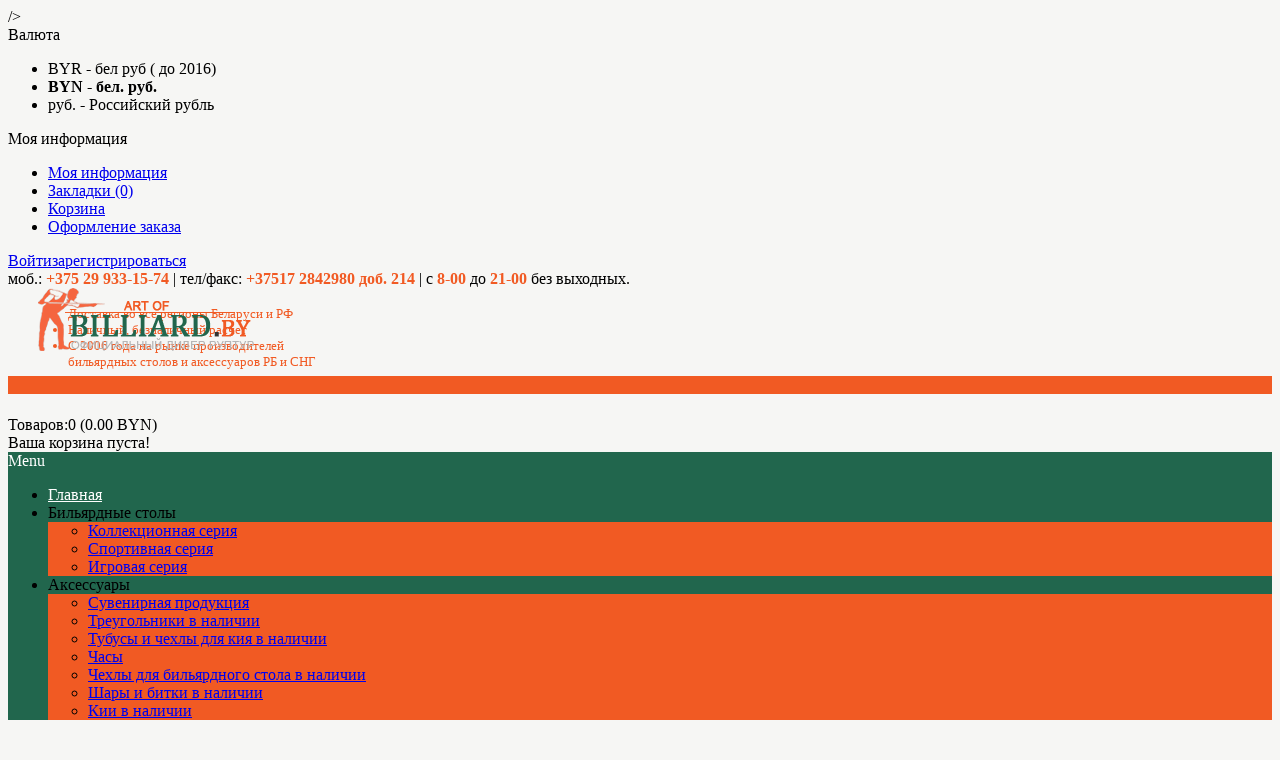

--- FILE ---
content_type: text/html; charset=utf-8
request_url: https://artofbilliard.by/aksesuary/dlya-kiya/vtylki/07425
body_size: 9807
content:
<!DOCTYPE html>
<html prefix="og: http://ogp.me/ns#" dir="ltr" lang="ru">
<head><meta http-equiv="Content-Type" content="text/html; charset=utf-8">
<meta name="wot-verification" content="6894dc58ec73db552420"/>
<meta http-equiv="Cache-Control" content="public">
<meta name="google-site-verification" content="_F9s91pQreBTIFqtY2buC7u_vIn9S_qi3L2ENtRvOPI" />
<meta name='yandex-verification' content='7eb1d63b2f04139a' />
<meta name='yandex-verification' content='71bb8dae89f084dd' />

<title>Защитный колпачок для наклейки tip protector ø12,5-13мм черный</title> />
<base href="https://artofbilliard.by" />
<meta name="description" content="Колпачок, изготовленный из прочной резины, надежно защитит наклейку и стакан кия от внешних воздействий и загрязнения при перевозке и хранении кия." />
<meta name="keywords" content="Защитный колпачок для наклейки tip protector ø12,5-13мм черный" />
<link href="https://artofbilliard.by/image/data/cart.png" rel="icon" />
<link href="https://artofbilliard.by/07425" rel="canonical" />
<meta name="HandheldFriendly" content="True" /><meta name="MobileOptimized" content="320" />
<meta name="viewport" content="width=device-width, initial-scale=1, minimum-scale=1, maximum-scale=1" />
<link rel="stylesheet" type="text/css" href="catalog/view/theme/bigshop/stylesheet/stylesheet.css" />
<link rel="stylesheet" type="text/css" href="catalog/view/javascript/jquery/colorbox/colorbox.css" media="screen" />
<script type="text/javascript" src="catalog/view/javascript/jquery/jquery-1.7.1.min.js"></script>
<script type="text/javascript" src="catalog/view/javascript/jquery/ui/jquery-ui-1.8.16.custom.min.js"></script>
<link rel="stylesheet" type="text/css" href="catalog/view/javascript/jquery/ui/themes/ui-lightness/jquery-ui-1.8.16.custom.css" />
<script type="text/javascript" src="catalog/view/javascript/jquery/ui/external/jquery.cookie.js"></script>
<script type="text/javascript" src="catalog/view/javascript/jquery/colorbox/jquery.colorbox.js"></script>
<link rel="stylesheet" type="text/css" href="catalog/view/javascript/jquery/colorbox/colorbox.css" media="screen" />
<script type="text/javascript" src="catalog/view/javascript/jquery/tabs.js"></script>
<script type="text/javascript" src="catalog/view/javascript/common.js"></script>
<script src="catalog/view/theme/bigshop/js/jquery.autocomplete.js" type="text/javascript"></script>
<link rel="stylesheet" type="text/css" href="catalog/view/theme/bigshop/stylesheet/jquery.autocomplete.css" />



<script type="text/javascript" src="catalog/view/javascript/jquery/tabs.js"></script>
<script type="text/javascript" src="catalog/view/javascript/jquery/colorbox/jquery.colorbox-min.js"></script>
<!--[if IE 7]>
<link rel="stylesheet" type="text/css" href="catalog/view/theme/default/stylesheet/ie7.css" />
<![endif]-->
<!--[if lt IE 7]>
<link rel="stylesheet" type="text/css" href="catalog/view/theme/default/stylesheet/ie6.css" />
<script type="text/javascript">
DD_belatedPNG.fix('#logo img');
</script>
<![endif]-->
<style type="text/css">
body {   background-color: #F6F6F4;
 					background-image: url("catalog/view/theme/bigshop/image/patterns/37.png");
				}
a.button, input.button, .box-product > div .cart a.button:hover, .box-product > div .cart input.button:hover, .product-grid > div .cart a.button:hover, .product-grid > div .cart input.button:hover, .product-list > div .cart a.button:hover, .product-info .price-tag, .product-list > div .cart input.button:hover, #header #cart .heading h4, .pagination .links b, #button-cart{
 background-color: #F15A23;
}
#header #welcome a:hover, #header .links:hover, #currency:hover, #language:hover, .box-product .price, .box-category > ul > li ul li a:hover, .list-item a:hover, .box-category > ul > li > ul > li a.active, .box-product .name a:hover, .product-list .name a:hover, .product-list .price, .product-grid .wishlist a:hover, .product-grid .compare a:hover, .product-list .wishlist a:hover, .product-list .compare a:hover, .pagination .links a:hover, .product-grid .price, .product-grid .name a:hover, .product-info .price, a.wishlist:hover, .product-info .review a:hover, .sitemap li a:hover, .breadcrumb a:hover{
color: #F15A23;
}
.pagination .links b, .box .box-heading span{
border-color: #F15A23;
}
  #menu{
 background-color: #21664D;
}
#menu > ul > li:hover > a, #menu > ul > li > div{
 background-color: #F15A23;
}
#menu > ul > li > a, #menu > span {
 color: #FFFFFF;
}
 </style>


<!--microdatapro 5.0 twitter cards start -->
<meta name="twitter:card" content="summary" />
<meta name="twitter:creator" content="@stolbilliard" />
<meta name="twitter:title" content="Защитный колпачок для наклейки tip protector ø12,5-13мм черный" />
<meta name="twitter:description" content="Колпачок, изготовленный из прочной резины, надежно защитит наклейку и стакан кия от внешних воздействий и загрязнения при перевозке и хранении кия." />
<meta name="twitter:image" content="https://artofbilliard.by/image/data/akses/3/5948.jpg" />
<!--microdatapro 5.0 twitter cards end -->
<!--microdatapro 5.0 open graph start -->
<meta property="og:type" content="website" />
<meta property="og:title" content="Защитный колпачок для наклейки tip protector ø12,5-13мм черный" />
<meta property="og:description" content="Колпачок, изготовленный из прочной резины, надежно защитит наклейку и стакан кия от внешних воздействий и загрязнения при перевозке и хранении кия." />
<meta property="og:image" content="https://artofbilliard.by/image/data/akses/3/5948.jpg" />
<meta property="og:url" content="https://artofbilliard.by/aksesuary/dlya-kiya/vtylki/07425" />
<!--microdatapro 5.0 open graph end -->
</head>
<body>
<div class="main-wrapper">
<div id="header">
  <div id="welcome">
    <form action="https://artofbilliard.by/index.php?route=module/currency" method="post" enctype="multipart/form-data" id="currency_form">
  <div id="currency">
  Валюта<ul>
    
        <li>
        
        <a title="бел руб  ( до 2016)" onclick="$('input[name=\'currency_code\']').attr('value', 'BYR'); $('#currency_form').submit();"> BYR - бел руб  ( до 2016)</a>
        
        </li>
        <li>
        
        <a title="бел. руб."><b>  BYN - бел. руб.</b></a>
    
        </li>
        <li>
        
        <a title="Российский рубль" onclick="$('input[name=\'currency_code\']').attr('value', 'RUB'); $('#currency_form').submit();"> руб. - Российский рубль</a>
        
        </li>
        <input type="hidden" name="currency_code" value="" />
    <input type="hidden" name="redirect" value="https://artofbilliard.by/aksesuary/dlya-kiya/vtylki/07425" />
    
    </ul>
    </div>

</form>
  <div class="links">
  Моя информация  <ul>
  <li><a href="https://artofbilliard.by/index.php?route=account/account">Моя информация</a></li>
  <li><a href="https://artofbilliard.by/index.php?route=account/wishlist" id="wishlist-total">Закладки (0)</a></li>
  <li><a href="https://artofbilliard.by/index.php?route=checkout/cart">Корзина</a></li>
  <li><a href="https://artofbilliard.by/index.php?route=checkout/simplecheckout">Оформление заказа</a></li>
  </ul>
  </div>
        <a href="https://artofbilliard.by/index.php?route=account/login">Войти</a><a href="https://artofbilliard.by/index.php?route=account/simpleregister">зарегистрироваться</a>        
  </div>
  
<div id="info">
    моб.: <span style="font-weight: bold; color:#F15A23;"> +375 29 933-15-74</span>
    | тел/факс: <span style="font-weight: bold; color:#F15A23;">+37517 2842980 доб. 214</span>
    | с <strong style="font-weight: bold; color:#F15A23;">8-00</strong> до <strong style="font-weight: bold; color:#F15A23;">21-00</strong> без выходных.
</div>

<div style="clear: both"></div>

 <div id="logo_wrap">

<div style="float: left; text-align: left; margin-left: 20px; font-size: 13px; color: #F15A23; vertical-align: bottom;">
<ul style="padding-top: 5px;">

<li>Доставка во все регионы Беларуси и РФ</li>
<li>Наличный, безналичный расчет</li>
<li>C 2006 года на рынке производителей <br />бильярдных столов и аксессуаров РБ и СНГ</li>
</ul>
</div>

 <div id="logo"><a style="margin-left:-278px" href="https://artofbilliard.by/index.php?route=common/home"><img src="https://artofbilliard.by/image/data/logo.png" title="Artofbilliard" alt="Artofbilliard" /></a></div>
 </div>
  
<div id="cart">
  <div class="heading">
    <h4><img width="32" height="32" alt="" src="catalog/view/theme/bigshop/image/cart-bg.png"><!--Корзина--></h4>
    <a><span id="cart-total">Товаров:0 (0.00  BYN)</span></a></div>
  <div class="content">
        <div class="empty">Ваша корзина пуста!</div>
      </div>
</div></div>

<div id="menu">
<span>Menu</span>
  <ul>
  <li class="home"><a  title="Главная" href="https://artofbilliard.by/index.php?route=common/home"><span>Главная</span></a></li>
        <li>
    <!-- Skweb start
    <a href="https://artofbilliard.by/billiards">Бильярдные столы</a>
    Skweb end -->
    <span class="top_menu_link">Бильярдные столы</span>
            <div>
                <ul>
                                        <li><a href="https://artofbilliard.by/billiards/kollekcionnaja_serija">Коллекционная серия</a></li>
                                        <li><a href="https://artofbilliard.by/billiards/sportivnaja-serija">Спортивная серия</a></li>
                                        <li><a href="https://artofbilliard.by/billiards/igrovaja_serija">Игровая серия</a></li>
                            </ul>
              </div>
          </li>
        <li>
    <!-- Skweb start
    <a href="https://artofbilliard.by/aksesuary">Аксессуары</a>
    Skweb end -->
    <span class="top_menu_link">Аксессуары</span>
            <div>
                <ul>
                                        <li><a href="https://artofbilliard.by/aksesuary/suvenirnaya-produktsiya">Сувенирная продукция</a></li>
                                        <li><a href="https://artofbilliard.by/aksesuary/treugolniki">Треугольники в наличии</a></li>
                                        <li><a href="https://artofbilliard.by/aksesuary/tubus-dlya-kiya">Тубусы и чехлы для кия в наличии</a></li>
                                        <li><a href="https://artofbilliard.by/aksesuary/chasy">Часы</a></li>
                                        <li><a href="https://artofbilliard.by/aksesuary/chehly-dlya-bilyardnogo-stola">Чехлы для бильярдного стола в наличии</a></li>
                                        <li><a href="https://artofbilliard.by/aksesuary/shary">Шары и битки в наличии</a></li>
                                        <li><a href="https://artofbilliard.by/aksesuary/kii-v-nalichii">Кии в наличии</a></li>
                                        <li><a href="https://artofbilliard.by/aksesuary/dlya-kiya">Аксессуары для кия</a></li>
                                        <li><a href="https://artofbilliard.by/aksesuary/perchatki-dlya-bilyarda">Перчатки для игрока в наличии</a></li>
                            </ul>
              </div>
          </li>
        <li>
    <!-- Skweb start
    <a href="https://artofbilliard.by/nastolnyj-futbol">Настольный футбол</a>
    Skweb end -->
    <span class="top_menu_link">Настольный футбол</span>
            <div>
                <ul>
                                        <li><a href="https://artofbilliard.by/nastolnyj-futbol/dlya-doma">Настольный футбол для дома и соревнований</a></li>
                                        <li><a href="https://artofbilliard.by/nastolnyj-futbol/kommercheskogo-ispolzovaniya">Настольный футбол для коммерческого использования</a></li>
                                        <li><a href="https://artofbilliard.by/nastolnyj-futbol/zapasnye-chasti-dlya-nastolnogo-futbola">Запасные части и аксессуары</a></li>
                                        <li><a href="https://artofbilliard.by/nastolnyj-futbol/vintage-classic">Настольный футбол  Vintage Collection</a></li>
                            </ul>
              </div>
          </li>
        <li>
    <!-- Skweb start
    <a href="https://artofbilliard.by/aerohokkej">Аэрохоккей</a>
    Skweb end -->
    <span class="top_menu_link">Аэрохоккей</span>
            <div>
                <ul>
                                        <li><a href="https://artofbilliard.by/aerohokkej/dlya-domashnego-ispolzovaniya">Для домашнего использования</a></li>
                                        <li><a href="https://artofbilliard.by/aerohokkej/dlya-kommercheskogo-ispolzovaniya">Для коммерческого использования</a></li>
                            </ul>
              </div>
          </li>
        <li><a  title="Полезные статьи" href="/poleznye-stati"><span>Полезные статьи</span></a></li>
   
    <li><a  title="Контакты" href="https://artofbilliard.by/index.php?route=information/contact"><span>Контакты</span></a></li>
  </ul>
</div>
<div id="container">
<div id="notification"></div>
 
<div id="content"><div class="breadcrumb">
      <a href="https://artofbilliard.by/index.php?route=common/home">Главная</a>
       &raquo; <a href="https://artofbilliard.by/aksesuary">Аксессуары</a>
       &raquo; <a href="https://artofbilliard.by/aksesuary/dlya-kiya">Аксессуары для кия</a>
       &raquo; <a href="https://artofbilliard.by/aksesuary/dlya-kiya/vtylki">Втулки, колпачки и клипсы в наличии</a>
       &raquo; <a href="https://artofbilliard.by/aksesuary/dlya-kiya/vtylki/07425">Защитный колпачок для наклейки tip protector ø12,5-13мм черный</a>
  </div>
<div class="product-info">
  <div class="left">
          <div class="image"><a href="https://artofbilliard.by/image/cache/data/akses/3/5948-800x600.jpg" title="Защитный колпачок для наклейки tip protector ø12,5-13мм черный" class="cloud-zoom colorbox" id='zoom1' rel="adjustX: 0, adjustY:0, tint:'#000000',tintOpacity:0.2, zoomWidth:360, position:'inside', showTitle:false"><img src="https://artofbilliard.by/image/cache/data/akses/3/5948-450x300.jpg" title="Защитный колпачок для наклейки tip protector ø12,5-13мм черный" alt="Защитный колпачок для наклейки tip protector ø12,5-13мм черный" id="image" /><span id="zoom-image"><i class="zoom_bttn"></i> Zoom</span></a></div>
        </div>
<div class="right">
  <h1>Защитный колпачок для наклейки tip protector ø12,5-13мм черный</h1>
  <div class="description">
        <span>Модель:</span> 07425<br />
        <span>Наличие:</span> Есть в наличии</div>


          <div class="price">Цена:              <div class="price-tag">
          9.30  BYN        </div>
      
      <br />
            <!--
                      -->
                            </div>
      
      
    

  <div class="cart">
    <div>
     <div class="qty">                  
      <strong>Кол-во:</strong>
      <a class="qtyBtn mines" href="javascript:void(0);">-</a>
      <input id="qty" type="text" class="w30" name="quantity" size="2" value="1" />      
      <a class="qtyBtn plus" href="javascript:void(0);">+</a>          
      <input type="hidden" name="product_id" size="2" value="3360" />
      <div class="clear"></div>
    </div>
    <input type="button" value="Купить" id="button-cart" class="button" />
  </div>
  <div><span>&nbsp;&nbsp;&nbsp;- или -&nbsp;&nbsp;&nbsp;</span></div>
  <div><a class="wishlist" onclick="addToWishList('3360');">В закладки</a><br />
    <a class="wishlist" onclick="addToCompare('3360');">В сравнение</a></div>
      </div>

<!-- AddThis Button BEGIN -->
<div class="addthis_toolbox addthis_default_style ">
  <a class="addthis_button_facebook_like" fb:like:layout="button_count"></a>
  <a class="addthis_button_tweet"></a>
  <a class="addthis_button_pinterest_pinit"></a>
  <a class="addthis_counter addthis_pill_style"></a>
</div>
<script type="text/javascript" src="https://s7.addthis.com/js/300/addthis_widget.js#pubid=xa-506f325f57fbfc95"></script>
<!-- AddThis Button END -->
</div>

<!--SKWEB Товары из этой серии -->


</div>
<div id="tabs" class="htabs"><a href="#tab-description">Описание</a>
    </div>

<div id="tab-description" class="tab-content"><p style="color: rgb(0, 0, 0); font-family: Verdana, Arial, Helvetica, sans-serif; font-size: 11px;">Материал: резина<br />
Вес брутто: 5,2 г<br />
Цвет: черный<br />
Упаковано по: 100 шт.<br />
Диаметр: 12,5-13 мм<br />
Бренд: Norditalia<br />
Габариты: 45 х 14 х 14 мм<br />
Производитель: Norditalia Ricambi s.l.r.<br />
Вес нетто: 3,5 г<br />
Страна производства: Италия<br />
Упаковка: пакет полиэтиленовый</p>

<p style="color: rgb(0, 0, 0); font-family: Verdana, Arial, Helvetica, sans-serif; font-size: 11px;">Колпачок, изготовленный из прочной резины, надежно защитит наклейку и стакан кия от внешних воздействий и загрязнения при перевозке и хранении кия. Колпачок Tip Protector подходит для большинства киев разных диаметров. Сделан в Италии на фабрике Norditalia Ricambi.</p>

<p style="color: rgb(0, 0, 0); font-family: Verdana, Arial, Helvetica, sans-serif; font-size: 11px;">&nbsp;</p>
</div>

<!--microdatapro 5.0 breadcrumb start [microdata & json-ld] -->
<script type="application/ld+json">
{
"@context": "http://schema.org",
"@type": "BreadcrumbList",
"itemListElement": [{
"@type": "ListItem",
"position": 1,
"item": {
"@id": "https://artofbilliard.by/index.php?route=common/home",
"name": "Главная"
}
},{
"@type": "ListItem",
"position": 2,
"item": {
"@id": "https://artofbilliard.by/aksesuary",
"name": "Аксессуары"
}
},{
"@type": "ListItem",
"position": 3,
"item": {
"@id": "https://artofbilliard.by/aksesuary/dlya-kiya",
"name": "Аксессуары для кия"
}
},{
"@type": "ListItem",
"position": 4,
"item": {
"@id": "https://artofbilliard.by/aksesuary/dlya-kiya/vtylki",
"name": "Втулки, колпачки и клипсы в наличии"
}
},{
"@type": "ListItem",
"position": 5,
"item": {
"@id": "https://artofbilliard.by/aksesuary/dlya-kiya/vtylki/07425",
"name": "Защитный колпачок для наклейки tip protector ø12,5-13мм черный"
}
}]
}	  
</script>
<span itemscope itemtype="http://schema.org/BreadcrumbList">
<span itemprop="itemListElement" itemscope itemtype="http://schema.org/ListItem">
<link itemprop="item" href="https://artofbilliard.by/index.php?route=common/home">
<meta itemprop="name" content="Главная" />
<meta itemprop="position" content="1" />
</span>
<span itemprop="itemListElement" itemscope itemtype="http://schema.org/ListItem">
<link itemprop="item" href="https://artofbilliard.by/aksesuary">
<meta itemprop="name" content="Аксессуары" />
<meta itemprop="position" content="2" />
</span>
<span itemprop="itemListElement" itemscope itemtype="http://schema.org/ListItem">
<link itemprop="item" href="https://artofbilliard.by/aksesuary/dlya-kiya">
<meta itemprop="name" content="Аксессуары для кия" />
<meta itemprop="position" content="3" />
</span>
<span itemprop="itemListElement" itemscope itemtype="http://schema.org/ListItem">
<link itemprop="item" href="https://artofbilliard.by/aksesuary/dlya-kiya/vtylki">
<meta itemprop="name" content="Втулки, колпачки и клипсы в наличии" />
<meta itemprop="position" content="4" />
</span>
<span itemprop="itemListElement" itemscope itemtype="http://schema.org/ListItem">
<link itemprop="item" href="https://artofbilliard.by/aksesuary/dlya-kiya/vtylki/07425">
<meta itemprop="name" content="Защитный колпачок для наклейки tip protector ø12,5-13мм черный" />
<meta itemprop="position" content="5" />
</span>
</span>
<!--microdatapro 5.0 breadcrumb end [microdata & json-ld] -->
<!--microdatapro 5.0 product start [microdata] -->
<span itemscope itemtype="http://schema.org/Product">
<meta itemprop="name" content="Защитный колпачок для наклейки tip protector ø12,5-13мм черный" />
<link itemprop="url" href="https://artofbilliard.by/aksesuary/dlya-kiya/vtylki/07425" />
<link itemprop="image" href="https://artofbilliard.by/image/cache/data/akses/3/5948-800x600.jpg" />
<meta itemprop="model" content="07425" />
<meta itemprop="category" content="Втулки, колпачки и клипсы в наличии" />
<span itemprop="offers" itemscope itemtype="http://schema.org/Offer">
<meta itemprop="priceCurrency" content="BYN" />
<meta itemprop="price" content="9.3" />
<meta itemprop="itemCondition" content="http://schema.org/NewCondition" />
<link itemprop="availability" href="http://schema.org/InStock" />
</span>
<meta itemprop="description" content="Материал: резина Вес брутто: 5,2 г Цвет: черный Упаковано по: 100 шт. Диаметр: 12,5-13 мм Бренд: Norditalia Габариты: 45 х 14 х 14 мм Производитель: Norditalia Ricambi s.l.r. Вес нетто: 3,5 г Страна производства: Италия Упаковка: пакет полиэтиленовый Колпачок, изготовленный из прочной резины, надежно защитит наклейку и стакан кия от внешних воздействий и загрязнения при перевозке и хранении кия. Колпачок Tip Protector подходит для большинства киев разных диаметров. Сделан в Италии на фабрике Norditalia Ricambi.  " />
</span>
<!--microdatapro 5.0 product end [microdata] --> 
<!--microdatapro 5.0 product start [json-ld] --> 
<script type="application/ld+json">
{
"@context": "http://schema.org",
"@type": "Product",
"url": "https://artofbilliard.by/aksesuary/dlya-kiya/vtylki/07425",
"category": "Втулки, колпачки и клипсы в наличии",
"image": "https://artofbilliard.by/image/cache/data/akses/3/5948-800x600.jpg",
"model": "07425",
"description": "Материал: резина Вес брутто: 5,2 г Цвет: черный Упаковано по: 100 шт. Диаметр: 12,5-13 мм Бренд: Norditalia Габариты: 45 х 14 х 14 мм Производитель: Norditalia Ricambi s.l.r. Вес нетто: 3,5 г Страна производства: Италия Упаковка: пакет полиэтиленовый Колпачок, изготовленный из прочной резины, надежно защитит наклейку и стакан кия от внешних воздействий и загрязнения при перевозке и хранении кия. Колпачок Tip Protector подходит для большинства киев разных диаметров. Сделан в Италии на фабрике Norditalia Ricambi.  ",
"name": "Защитный колпачок для наклейки tip protector ø12,5-13мм черный",
"offers": {
"@type": "Offer",
"availability": "http://schema.org/InStock",
"price": "9.3",
"priceCurrency": "BYN",
"itemCondition": "http://schema.org/NewCondition"
}}
</script>
<!--microdatapro 5.0 product end [json-ld] -->
</div>
<script type="text/javascript"><!--
  $('.colorbox').colorbox({
   overlayClose: true,
   opacity: 0.5
 });
 //--></script> 
 <script type="text/javascript"><!--
  $('#button-cart').bind('click', function() {
   $.ajax({
    url: 'index.php?route=checkout/cart/add',
    type: 'post',
    data: $('.product-info input[type=\'text\'], .product-info input[type=\'hidden\'], .product-info input[type=\'radio\']:checked, .product-info input[type=\'checkbox\']:checked, .product-info select, .product-info textarea'),
    dataType: 'json',
    success: function(json) {
     $('.success, .warning, .attention, information, .error').remove();

     if (json['error']) {
      if (json['error']['option']) {
       for (i in json['error']['option']) {
        $('#option-' + i).after('<span class="error">' + json['error']['option'][i] + '</span>');
      }
    }
  } 

  if (json['success']) {
    $('#notification').html('<div class="success" style="display: none;">' + json['success'] + '<img src="catalog/view/theme/default/image/close.png" alt="" class="close" /></div>');

    $('.success').fadeIn('slow');

    $('#cart-total').html(json['total']);

    $('html, body').animate({ scrollTop: 0 }, 'slow'); 
  }	
}
});
 });
 //--></script>
 <script type="text/javascript"><!--
  $('#review .pagination a').live('click', function() {
   $('#review').fadeOut('slow');

   $('#review').load(this.href);

   $('#review').fadeIn('slow');

   return false;
 });			

  $('#review').load('index.php?route=product/product/review&product_id=3360');

  $('#button-review').bind('click', function() {
   $.ajax({
    url: 'index.php?route=product/product/write&product_id=3360',
    type: 'post',
    dataType: 'json',
    data: 'name=' + encodeURIComponent($('input[name=\'name\']').val()) + '&text=' + encodeURIComponent($('textarea[name=\'text\']').val()) + '&rating=' + encodeURIComponent($('input[name=\'rating\']:checked').val() ? $('input[name=\'rating\']:checked').val() : '') + '&captcha=' + encodeURIComponent($('input[name=\'captcha\']').val()),
    beforeSend: function() {
     $('.success, .warning').remove();
     $('#button-review').attr('disabled', true);
     $('#review-title').after('<div class="attention"><img src="catalog/view/theme/default/image/loading.gif" alt="" /> Пожалуйста, подождите!</div>');
   },
   complete: function() {
     $('#button-review').attr('disabled', false);
     $('.attention').remove();
   },
   success: function(data) {
     if (data['error']) {
      $('#review-title').after('<div class="warning">' + data['error'] + '</div>');
    }

    if (data['success']) {
      $('#review-title').after('<div class="success">' + data['success'] + '</div>');

      $('input[name=\'name\']').val('');
      $('textarea[name=\'text\']').val('');
      $('input[name=\'rating\']:checked').attr('checked', '');
      $('input[name=\'captcha\']').val('');
    }
  }
});
 });
 //--></script> 
 <script type="text/javascript"><!--
  $('#tabs a').tabs();
  //--></script> 
  <script type="text/javascript" src="catalog/view/javascript/jquery/ui/jquery-ui-timepicker-addon.js"></script> 
  <script type="text/javascript"><!--
    if ($.browser.msie && $.browser.version == 6) {
     $('.date, .datetime, .time').bgIframe();
   }

   $('.date').datepicker({dateFormat: 'yy-mm-dd'});
   $('.datetime').datetimepicker({
     dateFormat: 'yy-mm-dd',
     timeFormat: 'h:m'
   });
   $('.time').timepicker({timeFormat: 'h:m'});
   //--></script> 
   
<div class="clear"></div>

</div>
</div>

<div id="footer">
   <div class="footer_menu">

    <ul>
            <li><a href="https://artofbilliard.by/sbrka-stolov">Сборка бильярдных столов</a></li>
            <li><a href="https://artofbilliard.by/about_us">О магазине</a></li>
            <li><a href="https://artofbilliard.by/oplata-i-dostavka">Условия оплаты и доставки</a></li>
            <li><a href="https://artofbilliard.by/rasshifrovka">Как расшифровать модель товара?</a></li>
          </ul>
  </div>
    <!--
  <div class="column">
    <h3>Служба поддержки</h3>
    <ul>
      <li><a href="https://artofbilliard.by/index.php?route=information/contact">Связаться с нами</a></li>
      <li><a href="https://artofbilliard.by/index.php?route=account/return/insert">Возврат товара</a></li>
      <li><a href="https://artofbilliard.by/index.php?route=information/sitemap">Карта сайта</a></li>
    </ul>
  </div>
  <div class="column">
    <h3>Дополнительно</h3>
    <ul>
      <li><a href="https://artofbilliard.by/index.php?route=product/manufacturer">Производители (бренды)</a></li>
      <li><a href="https://artofbilliard.by/index.php?route=account/voucher">Подарочные сертификаты</a></li>
      <li><a href="https://artofbilliard.by/index.php?route=affiliate/account">Партнёрская программа</a></li>
      <li><a href="https://artofbilliard.by/index.php?route=product/special">Акции</a></li>

							
    </ul>
  </div>
  <div class="column">
    <h3>Личный Кабинет</h3>
    <ul>
      <li><a href="https://artofbilliard.by/index.php?route=account/account">Личный Кабинет</a></li>
      <li><a href="https://artofbilliard.by/index.php?route=account/order">История заказов</a></li>
      <li><a href="https://artofbilliard.by/index.php?route=account/wishlist">Закладки</a></li>
      <li><a href="https://artofbilliard.by/index.php?route=account/newsletter">Рассылка</a></li>
    </ul>
  </div>
  -->

<div class="social">

                <a href="https://facebook.com/stolbilliard" target="_blank"> <img src="catalog/view/theme/bigshop/image/facebook.png" alt="Facebook" title="Интернет-магазин Artofbilliard.by в Facebook"></a>
                        <a href="https://twitter.com/#!/stolbilliard" target="_blank"> <img src="catalog/view/theme/bigshop/image/twitter.png" alt="Twitter" title="Интернет-магазин Artofbilliard.by в Twitter"> </a>
                        <a href="https://plus.google.com/u/0/100855255999401763201" target="_blank"> <img src="catalog/view/theme/bigshop/image/googleplus.png" alt="Google+" title="Интернет-магазин Artofbilliard.by в Google+"> </a>
                                         <a href="https://www.vk.com/stolbilliard" target="_blank"> <img src="catalog/view/theme/bigshop/image/vk.png" alt="Vkontakte" title="Интернет-магазин Artofbilliard.by в Vkontakte!"> </a>
                                         <a href="skype:pro_dosin?call" target="_blank"> <img src="catalog/view/theme/bigshop/image/skype.png" alt="skype" title=" Интернет-магазин Artofbilliard.by в Skype"> </a>
                        <a href="https://www.instagram.com/artofbilliard/" target="_blank"> <img src="catalog/view/theme/bigshop/image/blogger.png" alt="Instagram" title="Интернет-магазин Artofbilliard.by в Instagram"> </a>
            
              </div>
      


<div class="clear"></div>
<div id="powered">
Artofbilliard &copy; 2026  | ИП Досин С.Н. Свидетельство № 690386723 от 24.04.2006г. выдано Минским областным исполнительным коммитетом. 
</div>


<!-- begin of Top100 code -->

<script id="top100Counter" type="text/javascript" src="https://counter.rambler.ru/top100.jcn?3102685"></script>
<noscript>
<a href="https://top100.rambler.ru/navi/3102685/">
<img src="https://counter.rambler.ru/top100.cnt?3102685" alt="Rambler's Top100" border="0" />
</a>

</noscript>
<!-- end of Top100 code -->
<!-- Rating@Mail.ru logo -->
<a href="http://top.mail.ru/jump?from=2789587">
<img src="//top-fwz1.mail.ru/counter?id=2789587;t=410;l=1" 
style="border:0;" height="31" width="88" alt="Рейтинг@Mail.ru" /></a>
<!-- //Rating@Mail.ru logo -->

<script language="JavaScript" type="text/javascript">
TrustLogo("https://artofbilliard.by/comodo_secure_76x26_transp.png", "CL1", "none");
</script>
<a  href="https://www.instantssl.com/" id="comodoTL">Essential SSL</a>


<script>
  (function(i,s,o,g,r,a,m){i['GoogleAnalyticsObject']=r;i[r]=i[r]||function(){
  (i[r].q=i[r].q||[]).push(arguments)},i[r].l=1*new Date();a=s.createElement(o),
  m=s.getElementsByTagName(o)[0];a.async=1;a.src=g;m.parentNode.insertBefore(a,m)
  })(window,document,'script','//www.google-analytics.com/analytics.js','ga');

  ga('create', 'UA-61987638-1', 'auto');
  ga('send', 'pageview');

</script>

</div>

</div>
<script type="text/javascript" src="catalog/view/theme/bigshop/js/jquery.easing-1.3.min.js"></script>
<script type="text/javascript" src="catalog/view/theme/bigshop/js/cloud_zoom.js"></script>
<script type="text/javascript" src="catalog/view/theme/bigshop/js/custom.js"></script>

<!-- Yandex.Metrika counter -->
<script type="text/javascript">
(function (d, w, c) {
    (w[c] = w[c] || []).push(function() {
        try {
            w.yaCounter24255394 = new Ya.Metrika({id:24255394,
                    webvisor:true,
                    clickmap:true,
                    trackLinks:true,
                    accurateTrackBounce:true});
        } catch(e) { }
    });

    var n = d.getElementsByTagName("script")[0],
        s = d.createElement("script"),
        f = function () { n.parentNode.insertBefore(s, n); };
    s.type = "text/javascript";
    s.async = true;
    s.src = (d.location.protocol == "https:" ? "https:" : "http:") + "//mc.yandex.ru/metrika/watch.js";

    if (w.opera == "[object Opera]") {
        d.addEventListener("DOMContentLoaded", f, false);
    } else { f(); }
})(document, window, "yandex_metrika_callbacks");
</script>
<noscript><div><img src="//mc.yandex.ru/watch/24255394" style="position:absolute; left:-9999px;" alt="" /></div></noscript>
<!-- /Yandex.Metrika counter -->

<!-- google analitics -->
<script>
  (function(i,s,o,g,r,a,m){i['GoogleAnalyticsObject']=r;i[r]=i[r]||function(){
  (i[r].q=i[r].q||[]).push(arguments)},i[r].l=1*new Date();a=s.createElement(o),
  m=s.getElementsByTagName(o)[0];a.async=1;a.src=g;m.parentNode.insertBefore(a,m)
  })(window,document,'script','//www.google-analytics.com/analytics.js','ga');

  ga('create', 'UA-48883020-1', 'artofbilliard.by');
  ga('send', 'pageview');

</script>
<!-- /google analitics -->


<script>
  (function(i,s,o,g,r,a,m){i['GoogleAnalyticsObject']=r;i[r]=i[r]||function(){
  (i[r].q=i[r].q||[]).push(arguments)},i[r].l=1*new Date();a=s.createElement(o),
  m=s.getElementsByTagName(o)[0];a.async=1;a.src=g;m.parentNode.insertBefore(a,m)
  })(window,document,'script','//www.google-analytics.com/analytics.js','ga');

  ga('create', 'UA-49156600-1', 'artofbilliard.by');
  ga('send', 'pageview');

</script>
<script async="async" src="https://w.uptolike.com/widgets/v1/zp.js?pid=1469170" type="text/javascript"></script>
<!-- Rating@Mail.ru counter -->
<script type="text/javascript">
var _tmr = window._tmr || (window._tmr = []);
_tmr.push({id: "2789587", type: "pageView", start: (new Date()).getTime()});
(function (d, w, id) {
  if (d.getElementById(id)) return;
  var ts = d.createElement("script"); ts.type = "text/javascript"; ts.async = true; ts.id = id;
  ts.src = (d.location.protocol == "https:" ? "https:" : "http:") + "//top-fwz1.mail.ru/js/code.js";
  var f = function () {var s = d.getElementsByTagName("script")[0]; s.parentNode.insertBefore(ts, s);};
  if (w.opera == "[object Opera]") { d.addEventListener("DOMContentLoaded", f, false); } else { f(); }
})(document, window, "topmailru-code");
</script><noscript><div style="position:absolute;left:-10000px;">
<img src="//top-fwz1.mail.ru/counter?id=2789587;js=na" style="border:0;" height="1" width="1" alt="Рейтинг@Mail.ru" />
</div></noscript>
<!-- //Rating@Mail.ru counter -->
<script type="text/javascript">
/* init Call Service */
var CallSiteId = '893a8c675d97c7b089d314c52a67ecb6';
var CallBaseUrl = '//uptocall.com';
(function() {
    var lt = document.createElement('script');
    lt.type ='text/javascript';
    lt.charset = 'utf-8';
    lt.async = true;
    lt.src = (document.location.protocol == 'https:' ? 'https:' : 'http:') + CallBaseUrl + '/widget/client.js?rnd='+Math.floor(Math.random(0,1000)*1000);
    var sc = document.getElementsByTagName('script')[0];
    if (sc) sc.parentNode.insertBefore(lt, sc);
    else document.documentElement.firstChild.appendChild(lt);
})();
</script>
<!--microdatapro 5.0 company start [microdata] -->
<span itemscope itemtype="http://schema.org/LocalBusiness">
<meta itemprop="name" content="Artofbilliard" />
<link itemprop="url" href="https://artofbilliard.by/" />
<link itemprop="image" href="https://artofbilliard.by/image/data/logo.png" />
<meta itemprop="email" content="sdosin@gmail.com" />
<meta itemprop="priceRange" content="BYN" />
<meta itemprop="hasMap" content="https://www.google.com/maps/place/%D0%90rtofbilliard+-+%D0%92%D1%81%D0%B5+%D0%B4%D0%BB%D1%8F+%D0%B1%D0%B8%D0%BB%D1%8C%D1%8F%D1%80%D0%B4%D0%B0/@54.083002,28.3017253,17z/data=!4m5!3m4!1s0x0:0xd266ce18622694a1!8m2!3d54.0830328!4d28.3039349" />
<meta itemprop="telephone" content="+375-44-797-72-85" />
<meta itemprop="telephone" content="+375-29-933-15-74" />
<link itemprop="sameAs" href="https://www.vk.com/stolbilliard" />
<link itemprop="sameAs" href="https://twitter.com/stolbilliard" />
<link itemprop="sameAs" href="https://facebook.com/stolbilliard" />
<link itemprop="sameAs" href="https://plus.google.com/u/0/100855255999401763201" />
<span itemprop="address" itemscope itemtype="http://schema.org/PostalAddress">
<meta itemprop="addressLocality" content="Жодино, Беларусь" />			  
<meta itemprop="postalCode" content="222160" />
<meta itemprop="streetAddress" content="1-й Сухогрядский пр-л д. 2 к.1" />
</span>
<span itemprop="location" itemscope itemtype="http://schema.org/Place">
<meta itemprop="name" content="Artofbilliard" />
<meta itemprop="telephone" content="+375-44-797-72-85" />
<meta itemprop="telephone" content="+375-29-933-15-74" />
<span itemprop="address" itemscope itemtype="http://schema.org/PostalAddress">
<meta itemprop="addressLocality" content="Жодино, Беларусь" />			  
<meta itemprop="postalCode" content="222160" />
<meta itemprop="streetAddress" content="1-й Сухогрядский пр-л д. 2 к.1" />
</span>
<span itemprop="geo" itemscope itemtype="http://schema.org/GeoCoordinates">
<meta itemprop="latitude" content="54.083027" />
<meta itemprop="longitude" content="28.303935" />
<span itemprop="address" itemscope itemtype="http://schema.org/PostalAddress">
<meta itemprop="streetAddress" content="1-й Сухогрядский пр-л д. 2 к.1" />
<meta itemprop="addressLocality" content="Жодино, Беларусь" />			  
<meta itemprop="postalCode" content="222160" />
</span>
</span>
</span>
<span itemprop="potentialAction" itemscope itemtype="http://schema.org/SearchAction">
<meta itemprop="target" content="https://artofbilliard.by/index.php?route=product/search&search={search_term_string}"/>
<input type="hidden" itemprop="query-input" name="search_term_string">
</span>
</span>
<!--microdatapro 5.0 company end [microdata] -->
<!--microdatapro 5.0 company start [json-ld] -->
<script type="application/ld+json">
{
"@context": "http://schema.org",
"@type": "LocalBusiness",
"name": "Artofbilliard",
"url": "https://artofbilliard.by/",
"image": "https://artofbilliard.by/image/data/logo.png",
"telephone" : "+375-44-797-72-85",
"telephone" : "+375-29-933-15-74",
"email": "sdosin@gmail.com",
"priceRange": "BYN",
"address": {
"@type": "PostalAddress",
"addressLocality": "Жодино, Беларусь",
"postalCode": "222160",
"streetAddress": "1-й Сухогрядский пр-л д. 2 к.1"
},
"location": {
"@type": "Place",
"address": {
"@type": "PostalAddress",
"addressLocality": "Жодино, Беларусь",
"postalCode": "222160",
"streetAddress": "1-й Сухогрядский пр-л д. 2 к.1"
},
"geo": {
"@type": "GeoCoordinates",
"latitude": "54.083027",
"longitude": "28.303935"
}
},
"potentialAction": {
"@type": "SearchAction",
"target": "https://artofbilliard.by/index.php?route=product/search&search={search_term_string}",
"query-input": "required name=search_term_string"
},	  
"contactPoint" : [
{
"@type" : "ContactPoint",
"telephone" : "+375-44-797-72-85",
"contactType" : "customer service"
},{
"@type" : "ContactPoint",
"telephone" : "+375-29-933-15-74",
"contactType" : "customer service"
}],
"sameAs" : [
"https://www.vk.com/stolbilliard","https://twitter.com/stolbilliard","https://facebook.com/stolbilliard","https://plus.google.com/u/0/100855255999401763201"]	  
}	  
</script>
<!--microdatapro 5.0 company end [json-ld] -->
<!--microdatapro 5.0 company start [hCard] -->
<span class="vcard">
<span class="fn org"><span class="value-title" title="Artofbilliard"></span></span>
<span class="url"><span class="value-title" title="https://artofbilliard.by/"></span></span>
<span class="adr">
<span class="locality"><span class="value-title" title="Жодино, Беларусь"></span></span>
<span class="street-address"><span class="value-title" title="1-й Сухогрядский пр-л д. 2 к.1"></span></span>
<span class="postal-code"><span class="value-title" title="222160"></span></span>
</span>
<span class="geo">
<span class="latitude"><span class="value-title" title="54.083027"></span></span>
<span class="longitude"><span class="value-title" title="28.303935"></span></span>
</span>
<span class="tel"><span class="value-title" title="+375-44-797-72-85"></span></span>
<span class="tel"><span class="value-title" title="+375-29-933-15-74"></span></span>
<span class="photo"><span class="value-title" title="https://artofbilliard.by/image/data/logo.png"></span></span>
<span class="priceRange"><span class="value-title" title="BYN"></span></span>
</span>
<!--microdatapro 5.0 company end [hCard ] -->
</body></html>

--- FILE ---
content_type: application/javascript;charset=utf-8
request_url: https://w.uptolike.com/widgets/v1/version.js?cb=cb__utl_cb_share_1769039335401350
body_size: 395
content:
cb__utl_cb_share_1769039335401350('1ea92d09c43527572b24fe052f11127b');

--- FILE ---
content_type: text/plain
request_url: https://www.google-analytics.com/j/collect?v=1&_v=j102&a=1457928235&t=pageview&_s=1&dl=https%3A%2F%2Fartofbilliard.by%2Faksesuary%2Fdlya-kiya%2Fvtylki%2F07425&ul=en-us%40posix&dt=%D0%97%D0%B0%D1%89%D0%B8%D1%82%D0%BD%D1%8B%D0%B9%20%D0%BA%D0%BE%D0%BB%D0%BF%D0%B0%D1%87%D0%BE%D0%BA%20%D0%B4%D0%BB%D1%8F%20%D0%BD%D0%B0%D0%BA%D0%BB%D0%B5%D0%B9%D0%BA%D0%B8%20tip%20protector%20%C3%B812%2C5-13%D0%BC%D0%BC%20%D1%87%D0%B5%D1%80%D0%BD%D1%8B%D0%B9&sr=1280x720&vp=1280x720&_u=IEBAAEABAAAAACAAI~&jid=975117402&gjid=1450049396&cid=137978308.1769039336&tid=UA-61987638-1&_gid=1261928262.1769039336&_r=1&_slc=1&z=1625564682
body_size: -450
content:
2,cG-Y3HR1FL6C8